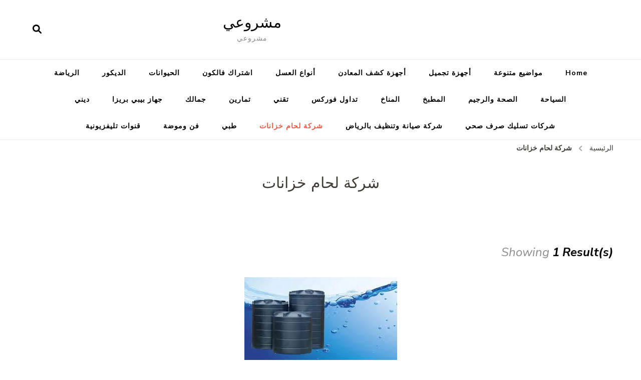

--- FILE ---
content_type: text/html; charset=UTF-8
request_url: https://addictiv-cycles.com/category/%D8%B4%D8%B1%D9%83%D8%A9-%D9%84%D8%AD%D8%A7%D9%85-%D8%AE%D8%B2%D8%A7%D9%86%D8%A7%D8%AA/
body_size: 12950
content:
    <!DOCTYPE html>
    <html dir="rtl" lang="ar">
    <head itemscope itemtype="http://schema.org/WebSite">
	    <meta charset="UTF-8">
    <meta name="viewport" content="width=device-width, initial-scale=1">
    <link rel="profile" href="http://gmpg.org/xfn/11">
    <meta name='robots' content='index, follow, max-image-preview:large, max-snippet:-1, max-video-preview:-1' />

	<!-- This site is optimized with the Yoast SEO plugin v26.8 - https://yoast.com/product/yoast-seo-wordpress/ -->
	<title>شركة لحام خزانات الأرشيف - مشروعي</title>
	<link rel="canonical" href="https://addictiv-cycles.com/category/شركة-لحام-خزانات/" />
	<meta property="og:locale" content="ar_AR" />
	<meta property="og:type" content="article" />
	<meta property="og:title" content="شركة لحام خزانات الأرشيف - مشروعي" />
	<meta property="og:url" content="https://addictiv-cycles.com/category/شركة-لحام-خزانات/" />
	<meta property="og:site_name" content="مشروعي" />
	<meta name="twitter:card" content="summary_large_image" />
	<script type="application/ld+json" class="yoast-schema-graph">{"@context":"https://schema.org","@graph":[{"@type":"CollectionPage","@id":"https://addictiv-cycles.com/category/%d8%b4%d8%b1%d9%83%d8%a9-%d9%84%d8%ad%d8%a7%d9%85-%d8%ae%d8%b2%d8%a7%d9%86%d8%a7%d8%aa/","url":"https://addictiv-cycles.com/category/%d8%b4%d8%b1%d9%83%d8%a9-%d9%84%d8%ad%d8%a7%d9%85-%d8%ae%d8%b2%d8%a7%d9%86%d8%a7%d8%aa/","name":"شركة لحام خزانات الأرشيف - مشروعي","isPartOf":{"@id":"https://addictiv-cycles.com/#website"},"primaryImageOfPage":{"@id":"https://addictiv-cycles.com/category/%d8%b4%d8%b1%d9%83%d8%a9-%d9%84%d8%ad%d8%a7%d9%85-%d8%ae%d8%b2%d8%a7%d9%86%d8%a7%d8%aa/#primaryimage"},"image":{"@id":"https://addictiv-cycles.com/category/%d8%b4%d8%b1%d9%83%d8%a9-%d9%84%d8%ad%d8%a7%d9%85-%d8%ae%d8%b2%d8%a7%d9%86%d8%a7%d8%aa/#primaryimage"},"thumbnailUrl":"https://addictiv-cycles.com/wp-content/uploads/2022/02/images-73.jpg","inLanguage":"ar"},{"@type":"ImageObject","inLanguage":"ar","@id":"https://addictiv-cycles.com/category/%d8%b4%d8%b1%d9%83%d8%a9-%d9%84%d8%ad%d8%a7%d9%85-%d8%ae%d8%b2%d8%a7%d9%86%d8%a7%d8%aa/#primaryimage","url":"https://addictiv-cycles.com/wp-content/uploads/2022/02/images-73.jpg","contentUrl":"https://addictiv-cycles.com/wp-content/uploads/2022/02/images-73.jpg","width":305,"height":165,"caption":"شركة لحام خزانات الفيبر جلاس بجدة وأنواع خزانات الفيبر جلاس"},{"@type":"WebSite","@id":"https://addictiv-cycles.com/#website","url":"https://addictiv-cycles.com/","name":"مشروعي","description":"مشروعي","potentialAction":[{"@type":"SearchAction","target":{"@type":"EntryPoint","urlTemplate":"https://addictiv-cycles.com/?s={search_term_string}"},"query-input":{"@type":"PropertyValueSpecification","valueRequired":true,"valueName":"search_term_string"}}],"inLanguage":"ar"}]}</script>
	<!-- / Yoast SEO plugin. -->


<link rel='dns-prefetch' href='//fonts.googleapis.com' />
<link rel="alternate" type="application/rss+xml" title="مشروعي &laquo; الخلاصة" href="https://addictiv-cycles.com/feed/" />
<link rel="alternate" type="application/rss+xml" title="مشروعي &laquo; خلاصة التعليقات" href="https://addictiv-cycles.com/comments/feed/" />
<link rel="alternate" type="application/rss+xml" title="مشروعي &laquo; شركة لحام خزانات خلاصة التصنيف" href="https://addictiv-cycles.com/category/%d8%b4%d8%b1%d9%83%d8%a9-%d9%84%d8%ad%d8%a7%d9%85-%d8%ae%d8%b2%d8%a7%d9%86%d8%a7%d8%aa/feed/" />
<style id='wp-img-auto-sizes-contain-inline-css' type='text/css'>
img:is([sizes=auto i],[sizes^="auto," i]){contain-intrinsic-size:3000px 1500px}
/*# sourceURL=wp-img-auto-sizes-contain-inline-css */
</style>
<style id='wp-emoji-styles-inline-css' type='text/css'>

	img.wp-smiley, img.emoji {
		display: inline !important;
		border: none !important;
		box-shadow: none !important;
		height: 1em !important;
		width: 1em !important;
		margin: 0 0.07em !important;
		vertical-align: -0.1em !important;
		background: none !important;
		padding: 0 !important;
	}
/*# sourceURL=wp-emoji-styles-inline-css */
</style>
<style id='wp-block-library-inline-css' type='text/css'>
:root{--wp-block-synced-color:#7a00df;--wp-block-synced-color--rgb:122,0,223;--wp-bound-block-color:var(--wp-block-synced-color);--wp-editor-canvas-background:#ddd;--wp-admin-theme-color:#007cba;--wp-admin-theme-color--rgb:0,124,186;--wp-admin-theme-color-darker-10:#006ba1;--wp-admin-theme-color-darker-10--rgb:0,107,160.5;--wp-admin-theme-color-darker-20:#005a87;--wp-admin-theme-color-darker-20--rgb:0,90,135;--wp-admin-border-width-focus:2px}@media (min-resolution:192dpi){:root{--wp-admin-border-width-focus:1.5px}}.wp-element-button{cursor:pointer}:root .has-very-light-gray-background-color{background-color:#eee}:root .has-very-dark-gray-background-color{background-color:#313131}:root .has-very-light-gray-color{color:#eee}:root .has-very-dark-gray-color{color:#313131}:root .has-vivid-green-cyan-to-vivid-cyan-blue-gradient-background{background:linear-gradient(135deg,#00d084,#0693e3)}:root .has-purple-crush-gradient-background{background:linear-gradient(135deg,#34e2e4,#4721fb 50%,#ab1dfe)}:root .has-hazy-dawn-gradient-background{background:linear-gradient(135deg,#faaca8,#dad0ec)}:root .has-subdued-olive-gradient-background{background:linear-gradient(135deg,#fafae1,#67a671)}:root .has-atomic-cream-gradient-background{background:linear-gradient(135deg,#fdd79a,#004a59)}:root .has-nightshade-gradient-background{background:linear-gradient(135deg,#330968,#31cdcf)}:root .has-midnight-gradient-background{background:linear-gradient(135deg,#020381,#2874fc)}:root{--wp--preset--font-size--normal:16px;--wp--preset--font-size--huge:42px}.has-regular-font-size{font-size:1em}.has-larger-font-size{font-size:2.625em}.has-normal-font-size{font-size:var(--wp--preset--font-size--normal)}.has-huge-font-size{font-size:var(--wp--preset--font-size--huge)}.has-text-align-center{text-align:center}.has-text-align-left{text-align:left}.has-text-align-right{text-align:right}.has-fit-text{white-space:nowrap!important}#end-resizable-editor-section{display:none}.aligncenter{clear:both}.items-justified-left{justify-content:flex-start}.items-justified-center{justify-content:center}.items-justified-right{justify-content:flex-end}.items-justified-space-between{justify-content:space-between}.screen-reader-text{border:0;clip-path:inset(50%);height:1px;margin:-1px;overflow:hidden;padding:0;position:absolute;width:1px;word-wrap:normal!important}.screen-reader-text:focus{background-color:#ddd;clip-path:none;color:#444;display:block;font-size:1em;height:auto;left:5px;line-height:normal;padding:15px 23px 14px;text-decoration:none;top:5px;width:auto;z-index:100000}html :where(.has-border-color){border-style:solid}html :where([style*=border-top-color]){border-top-style:solid}html :where([style*=border-right-color]){border-right-style:solid}html :where([style*=border-bottom-color]){border-bottom-style:solid}html :where([style*=border-left-color]){border-left-style:solid}html :where([style*=border-width]){border-style:solid}html :where([style*=border-top-width]){border-top-style:solid}html :where([style*=border-right-width]){border-right-style:solid}html :where([style*=border-bottom-width]){border-bottom-style:solid}html :where([style*=border-left-width]){border-left-style:solid}html :where(img[class*=wp-image-]){height:auto;max-width:100%}:where(figure){margin:0 0 1em}html :where(.is-position-sticky){--wp-admin--admin-bar--position-offset:var(--wp-admin--admin-bar--height,0px)}@media screen and (max-width:600px){html :where(.is-position-sticky){--wp-admin--admin-bar--position-offset:0px}}

/*# sourceURL=wp-block-library-inline-css */
</style><style id='global-styles-inline-css' type='text/css'>
:root{--wp--preset--aspect-ratio--square: 1;--wp--preset--aspect-ratio--4-3: 4/3;--wp--preset--aspect-ratio--3-4: 3/4;--wp--preset--aspect-ratio--3-2: 3/2;--wp--preset--aspect-ratio--2-3: 2/3;--wp--preset--aspect-ratio--16-9: 16/9;--wp--preset--aspect-ratio--9-16: 9/16;--wp--preset--color--black: #000000;--wp--preset--color--cyan-bluish-gray: #abb8c3;--wp--preset--color--white: #ffffff;--wp--preset--color--pale-pink: #f78da7;--wp--preset--color--vivid-red: #cf2e2e;--wp--preset--color--luminous-vivid-orange: #ff6900;--wp--preset--color--luminous-vivid-amber: #fcb900;--wp--preset--color--light-green-cyan: #7bdcb5;--wp--preset--color--vivid-green-cyan: #00d084;--wp--preset--color--pale-cyan-blue: #8ed1fc;--wp--preset--color--vivid-cyan-blue: #0693e3;--wp--preset--color--vivid-purple: #9b51e0;--wp--preset--gradient--vivid-cyan-blue-to-vivid-purple: linear-gradient(135deg,rgb(6,147,227) 0%,rgb(155,81,224) 100%);--wp--preset--gradient--light-green-cyan-to-vivid-green-cyan: linear-gradient(135deg,rgb(122,220,180) 0%,rgb(0,208,130) 100%);--wp--preset--gradient--luminous-vivid-amber-to-luminous-vivid-orange: linear-gradient(135deg,rgb(252,185,0) 0%,rgb(255,105,0) 100%);--wp--preset--gradient--luminous-vivid-orange-to-vivid-red: linear-gradient(135deg,rgb(255,105,0) 0%,rgb(207,46,46) 100%);--wp--preset--gradient--very-light-gray-to-cyan-bluish-gray: linear-gradient(135deg,rgb(238,238,238) 0%,rgb(169,184,195) 100%);--wp--preset--gradient--cool-to-warm-spectrum: linear-gradient(135deg,rgb(74,234,220) 0%,rgb(151,120,209) 20%,rgb(207,42,186) 40%,rgb(238,44,130) 60%,rgb(251,105,98) 80%,rgb(254,248,76) 100%);--wp--preset--gradient--blush-light-purple: linear-gradient(135deg,rgb(255,206,236) 0%,rgb(152,150,240) 100%);--wp--preset--gradient--blush-bordeaux: linear-gradient(135deg,rgb(254,205,165) 0%,rgb(254,45,45) 50%,rgb(107,0,62) 100%);--wp--preset--gradient--luminous-dusk: linear-gradient(135deg,rgb(255,203,112) 0%,rgb(199,81,192) 50%,rgb(65,88,208) 100%);--wp--preset--gradient--pale-ocean: linear-gradient(135deg,rgb(255,245,203) 0%,rgb(182,227,212) 50%,rgb(51,167,181) 100%);--wp--preset--gradient--electric-grass: linear-gradient(135deg,rgb(202,248,128) 0%,rgb(113,206,126) 100%);--wp--preset--gradient--midnight: linear-gradient(135deg,rgb(2,3,129) 0%,rgb(40,116,252) 100%);--wp--preset--font-size--small: 13px;--wp--preset--font-size--medium: 20px;--wp--preset--font-size--large: 36px;--wp--preset--font-size--x-large: 42px;--wp--preset--spacing--20: 0.44rem;--wp--preset--spacing--30: 0.67rem;--wp--preset--spacing--40: 1rem;--wp--preset--spacing--50: 1.5rem;--wp--preset--spacing--60: 2.25rem;--wp--preset--spacing--70: 3.38rem;--wp--preset--spacing--80: 5.06rem;--wp--preset--shadow--natural: 6px 6px 9px rgba(0, 0, 0, 0.2);--wp--preset--shadow--deep: 12px 12px 50px rgba(0, 0, 0, 0.4);--wp--preset--shadow--sharp: 6px 6px 0px rgba(0, 0, 0, 0.2);--wp--preset--shadow--outlined: 6px 6px 0px -3px rgb(255, 255, 255), 6px 6px rgb(0, 0, 0);--wp--preset--shadow--crisp: 6px 6px 0px rgb(0, 0, 0);}:where(.is-layout-flex){gap: 0.5em;}:where(.is-layout-grid){gap: 0.5em;}body .is-layout-flex{display: flex;}.is-layout-flex{flex-wrap: wrap;align-items: center;}.is-layout-flex > :is(*, div){margin: 0;}body .is-layout-grid{display: grid;}.is-layout-grid > :is(*, div){margin: 0;}:where(.wp-block-columns.is-layout-flex){gap: 2em;}:where(.wp-block-columns.is-layout-grid){gap: 2em;}:where(.wp-block-post-template.is-layout-flex){gap: 1.25em;}:where(.wp-block-post-template.is-layout-grid){gap: 1.25em;}.has-black-color{color: var(--wp--preset--color--black) !important;}.has-cyan-bluish-gray-color{color: var(--wp--preset--color--cyan-bluish-gray) !important;}.has-white-color{color: var(--wp--preset--color--white) !important;}.has-pale-pink-color{color: var(--wp--preset--color--pale-pink) !important;}.has-vivid-red-color{color: var(--wp--preset--color--vivid-red) !important;}.has-luminous-vivid-orange-color{color: var(--wp--preset--color--luminous-vivid-orange) !important;}.has-luminous-vivid-amber-color{color: var(--wp--preset--color--luminous-vivid-amber) !important;}.has-light-green-cyan-color{color: var(--wp--preset--color--light-green-cyan) !important;}.has-vivid-green-cyan-color{color: var(--wp--preset--color--vivid-green-cyan) !important;}.has-pale-cyan-blue-color{color: var(--wp--preset--color--pale-cyan-blue) !important;}.has-vivid-cyan-blue-color{color: var(--wp--preset--color--vivid-cyan-blue) !important;}.has-vivid-purple-color{color: var(--wp--preset--color--vivid-purple) !important;}.has-black-background-color{background-color: var(--wp--preset--color--black) !important;}.has-cyan-bluish-gray-background-color{background-color: var(--wp--preset--color--cyan-bluish-gray) !important;}.has-white-background-color{background-color: var(--wp--preset--color--white) !important;}.has-pale-pink-background-color{background-color: var(--wp--preset--color--pale-pink) !important;}.has-vivid-red-background-color{background-color: var(--wp--preset--color--vivid-red) !important;}.has-luminous-vivid-orange-background-color{background-color: var(--wp--preset--color--luminous-vivid-orange) !important;}.has-luminous-vivid-amber-background-color{background-color: var(--wp--preset--color--luminous-vivid-amber) !important;}.has-light-green-cyan-background-color{background-color: var(--wp--preset--color--light-green-cyan) !important;}.has-vivid-green-cyan-background-color{background-color: var(--wp--preset--color--vivid-green-cyan) !important;}.has-pale-cyan-blue-background-color{background-color: var(--wp--preset--color--pale-cyan-blue) !important;}.has-vivid-cyan-blue-background-color{background-color: var(--wp--preset--color--vivid-cyan-blue) !important;}.has-vivid-purple-background-color{background-color: var(--wp--preset--color--vivid-purple) !important;}.has-black-border-color{border-color: var(--wp--preset--color--black) !important;}.has-cyan-bluish-gray-border-color{border-color: var(--wp--preset--color--cyan-bluish-gray) !important;}.has-white-border-color{border-color: var(--wp--preset--color--white) !important;}.has-pale-pink-border-color{border-color: var(--wp--preset--color--pale-pink) !important;}.has-vivid-red-border-color{border-color: var(--wp--preset--color--vivid-red) !important;}.has-luminous-vivid-orange-border-color{border-color: var(--wp--preset--color--luminous-vivid-orange) !important;}.has-luminous-vivid-amber-border-color{border-color: var(--wp--preset--color--luminous-vivid-amber) !important;}.has-light-green-cyan-border-color{border-color: var(--wp--preset--color--light-green-cyan) !important;}.has-vivid-green-cyan-border-color{border-color: var(--wp--preset--color--vivid-green-cyan) !important;}.has-pale-cyan-blue-border-color{border-color: var(--wp--preset--color--pale-cyan-blue) !important;}.has-vivid-cyan-blue-border-color{border-color: var(--wp--preset--color--vivid-cyan-blue) !important;}.has-vivid-purple-border-color{border-color: var(--wp--preset--color--vivid-purple) !important;}.has-vivid-cyan-blue-to-vivid-purple-gradient-background{background: var(--wp--preset--gradient--vivid-cyan-blue-to-vivid-purple) !important;}.has-light-green-cyan-to-vivid-green-cyan-gradient-background{background: var(--wp--preset--gradient--light-green-cyan-to-vivid-green-cyan) !important;}.has-luminous-vivid-amber-to-luminous-vivid-orange-gradient-background{background: var(--wp--preset--gradient--luminous-vivid-amber-to-luminous-vivid-orange) !important;}.has-luminous-vivid-orange-to-vivid-red-gradient-background{background: var(--wp--preset--gradient--luminous-vivid-orange-to-vivid-red) !important;}.has-very-light-gray-to-cyan-bluish-gray-gradient-background{background: var(--wp--preset--gradient--very-light-gray-to-cyan-bluish-gray) !important;}.has-cool-to-warm-spectrum-gradient-background{background: var(--wp--preset--gradient--cool-to-warm-spectrum) !important;}.has-blush-light-purple-gradient-background{background: var(--wp--preset--gradient--blush-light-purple) !important;}.has-blush-bordeaux-gradient-background{background: var(--wp--preset--gradient--blush-bordeaux) !important;}.has-luminous-dusk-gradient-background{background: var(--wp--preset--gradient--luminous-dusk) !important;}.has-pale-ocean-gradient-background{background: var(--wp--preset--gradient--pale-ocean) !important;}.has-electric-grass-gradient-background{background: var(--wp--preset--gradient--electric-grass) !important;}.has-midnight-gradient-background{background: var(--wp--preset--gradient--midnight) !important;}.has-small-font-size{font-size: var(--wp--preset--font-size--small) !important;}.has-medium-font-size{font-size: var(--wp--preset--font-size--medium) !important;}.has-large-font-size{font-size: var(--wp--preset--font-size--large) !important;}.has-x-large-font-size{font-size: var(--wp--preset--font-size--x-large) !important;}
/*# sourceURL=global-styles-inline-css */
</style>

<style id='classic-theme-styles-inline-css' type='text/css'>
/*! This file is auto-generated */
.wp-block-button__link{color:#fff;background-color:#32373c;border-radius:9999px;box-shadow:none;text-decoration:none;padding:calc(.667em + 2px) calc(1.333em + 2px);font-size:1.125em}.wp-block-file__button{background:#32373c;color:#fff;text-decoration:none}
/*# sourceURL=/wp-includes/css/classic-themes.min.css */
</style>
<style id='footer-control-inline-inline-css' type='text/css'>
.footer-control-content{white-space:pre-line;}
/*# sourceURL=footer-control-inline-inline-css */
</style>
<link rel='stylesheet' id='icon_cell_seo_styles-css' href='https://addictiv-cycles.com/wp-content/plugins/icon_cell_seo/css/quill.css?ver=6.9' type='text/css' media='all' />
<link rel='stylesheet' id='ez-toc-css' href='https://addictiv-cycles.com/wp-content/plugins/easy-table-of-contents/assets/css/screen.min.css?ver=2.0.80' type='text/css' media='all' />
<style id='ez-toc-inline-css' type='text/css'>
div#ez-toc-container .ez-toc-title {font-size: 120%;}div#ez-toc-container .ez-toc-title {font-weight: 500;}div#ez-toc-container ul li , div#ez-toc-container ul li a {font-size: 95%;}div#ez-toc-container ul li , div#ez-toc-container ul li a {font-weight: 500;}div#ez-toc-container nav ul ul li {font-size: 90%;}.ez-toc-box-title {font-weight: bold; margin-bottom: 10px; text-align: center; text-transform: uppercase; letter-spacing: 1px; color: #666; padding-bottom: 5px;position:absolute;top:-4%;left:5%;background-color: inherit;transition: top 0.3s ease;}.ez-toc-box-title.toc-closed {top:-25%;}
.ez-toc-container-direction {direction: ltr;}.ez-toc-counter ul{counter-reset: item ;}.ez-toc-counter nav ul li a::before {content: counters(item, '.', decimal) '. ';display: inline-block;counter-increment: item;flex-grow: 0;flex-shrink: 0;margin-right: .2em; float: left; }.ez-toc-widget-direction {direction: ltr;}.ez-toc-widget-container ul{counter-reset: item ;}.ez-toc-widget-container nav ul li a::before {content: counters(item, '.', decimal) '. ';display: inline-block;counter-increment: item;flex-grow: 0;flex-shrink: 0;margin-right: .2em; float: left; }
/*# sourceURL=ez-toc-inline-css */
</style>
<link rel='stylesheet' id='owl-carousel-css' href='https://addictiv-cycles.com/wp-content/themes/blossom-recipe/css/owl.carousel.min.css?ver=2.3.4' type='text/css' media='all' />
<link rel='stylesheet' id='animate-css' href='https://addictiv-cycles.com/wp-content/themes/blossom-recipe/css/animate.min.css?ver=3.5.2' type='text/css' media='all' />
<link rel='stylesheet' id='blossom-recipe-google-fonts-css' href='https://fonts.googleapis.com/css?family=Nunito+Sans%3A300%2C300i%2C400%2C400i%2C600%2C600i%2C700%2C700i%2C800%2C800i%7CMarcellus%3A&#038;subset=latin%2Clatin-ext' type='text/css' media='all' />
<link rel='stylesheet' id='blossom-recipe-css' href='https://addictiv-cycles.com/wp-content/themes/blossom-recipe/style.css?ver=1.2.4' type='text/css' media='all' />
<script type="text/javascript" src="https://addictiv-cycles.com/wp-includes/js/jquery/jquery.min.js?ver=3.7.1" id="jquery-core-js"></script>
<script type="text/javascript" src="https://addictiv-cycles.com/wp-includes/js/jquery/jquery-migrate.min.js?ver=3.4.1" id="jquery-migrate-js"></script>
<link rel="https://api.w.org/" href="https://addictiv-cycles.com/wp-json/" /><link rel="alternate" title="JSON" type="application/json" href="https://addictiv-cycles.com/wp-json/wp/v2/categories/101" /><link rel="EditURI" type="application/rsd+xml" title="RSD" href="https://addictiv-cycles.com/xmlrpc.php?rsd" />
<link rel="stylesheet" href="https://addictiv-cycles.com/wp-content/themes/blossom-recipe/rtl.css" type="text/css" media="screen" /><meta name="generator" content="WordPress 6.9" />
</head>

<body class="rtl archive category category-101 wp-theme-blossom-recipe hfeed one-col-grid full-width" itemscope itemtype="http://schema.org/WebPage">

    <div id="page" class="site"><a aria-label="skip to content" class="skip-link" href="#content">التجاوز إلى المحتوى</a>
    
    <header id="masthead" class="site-header header-one" itemscope itemtype="http://schema.org/WPHeader">
        <div class="main-header">
            <div class="container">
                                <div class="search-wrap">    <div class="header-search">
        <button aria-label="search form open" class="search-btn" data-toggle-target=".search-modal" data-toggle-body-class="showing-search-modal" data-set-focus=".search-modal .search-field" aria-expanded="false"><span>بحث</span><i class="fas fa-search"></i></button>
            <div class="header-search-form search-modal cover-modal" data-modal-target-string=".search-modal">
        <div class="header-search-inner-wrap">
            <form role="search" method="get" class="search-form" action="https://addictiv-cycles.com/"><span class="screen-reader-text">البحث عن:</span><label>هل تبحث عن شيء ما؟</label><input type="search" class="search-field" placeholder="أدخل كلمات مفتاحية..." value="" name="s" /></label><input type="submit" id="submit-field" class="search-submit" value="بحث" /></form> 
            <button aria-label="search form close" class="close" data-toggle-target=".search-modal" data-toggle-body-class="showing-search-modal" data-set-focus=".search-modal .search-field" aria-expanded="false"></button>
        </div>
    </div>
        </div>
    </div>                        <div class="site-branding" itemscope itemtype="http://schema.org/Organization">
    		<div class="site-title-wrap">                    <p class="site-title" itemprop="name"><a href="https://addictiv-cycles.com/" rel="home" itemprop="url">مشروعي</a></p>
                                    <p class="site-description" itemprop="description">مشروعي</p>
                </div>    	</div>    
                </div>
        </div><!-- .main-header -->
        <div class="nav-wrap">
            <div class="container">
                	<nav id="site-navigation" class="main-navigation" itemscope itemtype="http://schema.org/SiteNavigationElement">
		<button class="toggle-button" data-toggle-target=".main-menu-modal" data-toggle-body-class="showing-main-menu-modal" aria-expanded="false" data-set-focus=".close-main-nav-toggle">
            <span class="toggle-bar"></span>
            <span class="toggle-bar"></span>
            <span class="toggle-bar"></span>
        </button>
        <div class="primary-menu-list main-menu-modal cover-modal" data-modal-target-string=".main-menu-modal">
            <button class="close close-main-nav-toggle" data-toggle-target=".main-menu-modal" data-toggle-body-class="showing-main-menu-modal" aria-expanded="false" data-set-focus=".main-menu-modal"></button>
            <div class="mobile-menu" aria-label="Mobile">
                <div class="menu-menu-1-container"><ul id="primary-menu" class="nav-menu main-menu-modal"><li id="menu-item-1336" class="menu-item menu-item-type-custom menu-item-object-custom menu-item-home menu-item-1336"><a href="http://addictiv-cycles.com/">Home</a></li>
<li id="menu-item-1337" class="menu-item menu-item-type-post_type menu-item-object-page menu-item-1337"><a href="https://addictiv-cycles.com/sample-page/">مواضيع متنوعة</a></li>
<li id="menu-item-1339" class="menu-item menu-item-type-taxonomy menu-item-object-category menu-item-1339"><a href="https://addictiv-cycles.com/category/%d8%a3%d8%ac%d9%87%d8%b2%d8%a9-%d8%aa%d8%ac%d9%85%d9%8a%d9%84/">أجهزة تجميل</a></li>
<li id="menu-item-1340" class="menu-item menu-item-type-taxonomy menu-item-object-category menu-item-1340"><a href="https://addictiv-cycles.com/category/%d8%a3%d8%ac%d9%87%d8%b2%d8%a9-%d9%83%d8%b4%d9%81-%d8%a7%d9%84%d9%85%d8%b9%d8%a7%d8%af%d9%86/">أجهزة كشف المعادن</a></li>
<li id="menu-item-1341" class="menu-item menu-item-type-taxonomy menu-item-object-category menu-item-1341"><a href="https://addictiv-cycles.com/category/%d8%a3%d9%86%d9%88%d8%a7%d8%b9-%d8%a7%d9%84%d8%b9%d8%b3%d9%84/">أنواع العسل</a></li>
<li id="menu-item-1342" class="menu-item menu-item-type-taxonomy menu-item-object-category menu-item-1342"><a href="https://addictiv-cycles.com/category/%d8%a7%d8%b4%d8%aa%d8%b1%d8%a7%d9%83-%d9%81%d8%a7%d9%84%d9%83%d9%88%d9%86/">اشتراك فالكون</a></li>
<li id="menu-item-1343" class="menu-item menu-item-type-taxonomy menu-item-object-category menu-item-1343"><a href="https://addictiv-cycles.com/category/%d8%a7%d9%84%d8%ad%d9%8a%d9%88%d8%a7%d9%86%d8%a7%d8%aa/">الحيوانات</a></li>
<li id="menu-item-1344" class="menu-item menu-item-type-taxonomy menu-item-object-category menu-item-1344"><a href="https://addictiv-cycles.com/category/%d8%a7%d9%84%d8%af%d9%8a%d9%83%d9%88%d8%b1/">الديكور</a></li>
<li id="menu-item-1345" class="menu-item menu-item-type-taxonomy menu-item-object-category menu-item-1345"><a href="https://addictiv-cycles.com/category/%d8%a7%d9%84%d8%b1%d9%8a%d8%a7%d8%b6%d8%a9/">الرياضة</a></li>
<li id="menu-item-1346" class="menu-item menu-item-type-taxonomy menu-item-object-category menu-item-1346"><a href="https://addictiv-cycles.com/category/%d8%a7%d9%84%d8%b3%d9%8a%d8%a7%d8%ad%d8%a9/">السياحة</a></li>
<li id="menu-item-1347" class="menu-item menu-item-type-taxonomy menu-item-object-category menu-item-1347"><a href="https://addictiv-cycles.com/category/%d8%a7%d9%84%d8%b5%d8%ad%d8%a9-%d9%88%d8%a7%d9%84%d8%b1%d8%ac%d9%8a%d9%85/">الصحة والرجيم</a></li>
<li id="menu-item-1348" class="menu-item menu-item-type-taxonomy menu-item-object-category menu-item-1348"><a href="https://addictiv-cycles.com/category/%d8%a7%d9%84%d9%85%d8%b7%d8%a8%d8%ae/">المطبخ</a></li>
<li id="menu-item-1349" class="menu-item menu-item-type-taxonomy menu-item-object-category menu-item-1349"><a href="https://addictiv-cycles.com/category/%d8%a7%d9%84%d9%85%d9%86%d8%a7%d8%ae/">المناخ</a></li>
<li id="menu-item-1350" class="menu-item menu-item-type-taxonomy menu-item-object-category menu-item-1350"><a href="https://addictiv-cycles.com/category/%d8%aa%d8%af%d8%a7%d9%88%d9%84-%d9%81%d9%88%d8%b1%d9%83%d8%b3/">تداول فوركس</a></li>
<li id="menu-item-1351" class="menu-item menu-item-type-taxonomy menu-item-object-category menu-item-1351"><a href="https://addictiv-cycles.com/category/%d8%aa%d9%82%d9%86%d9%8a/">تقني</a></li>
<li id="menu-item-1352" class="menu-item menu-item-type-taxonomy menu-item-object-category menu-item-1352"><a href="https://addictiv-cycles.com/category/%d8%aa%d9%85%d8%a7%d8%b1%d9%8a%d9%86/">تمارين</a></li>
<li id="menu-item-1353" class="menu-item menu-item-type-taxonomy menu-item-object-category menu-item-1353"><a href="https://addictiv-cycles.com/category/%d8%ac%d9%85%d8%a7%d9%84%d9%83/">جمالك</a></li>
<li id="menu-item-1354" class="menu-item menu-item-type-taxonomy menu-item-object-category menu-item-1354"><a href="https://addictiv-cycles.com/category/%d8%ac%d9%87%d8%a7%d8%b2-%d8%a8%d9%8a%d8%a8%d9%8a-%d8%a8%d8%b1%d9%8a%d8%b2%d8%a7/">جهاز بيبي بريزا</a></li>
<li id="menu-item-1355" class="menu-item menu-item-type-taxonomy menu-item-object-category menu-item-1355"><a href="https://addictiv-cycles.com/category/%d8%af%d9%8a%d9%86%d9%8a/">ديني</a></li>
<li id="menu-item-1356" class="menu-item menu-item-type-taxonomy menu-item-object-category menu-item-1356"><a href="https://addictiv-cycles.com/category/%d8%b4%d8%b1%d9%83%d8%a7%d8%aa-%d8%aa%d8%b3%d9%84%d9%8a%d9%83-%d8%b5%d8%b1%d9%81-%d8%b5%d8%ad%d9%8a/">شركات تسليك صرف صحي</a></li>
<li id="menu-item-1357" class="menu-item menu-item-type-taxonomy menu-item-object-category menu-item-1357"><a href="https://addictiv-cycles.com/category/%d8%b4%d8%b1%d9%83%d8%a9-%d8%b5%d9%8a%d8%a7%d9%86%d8%a9-%d9%88%d8%aa%d9%86%d8%b8%d9%8a%d9%81-%d8%a8%d8%a7%d9%84%d8%b1%d9%8a%d8%a7%d8%b6/">شركة صيانة وتنظيف بالرياض</a></li>
<li id="menu-item-1358" class="menu-item menu-item-type-taxonomy menu-item-object-category current-menu-item menu-item-1358"><a href="https://addictiv-cycles.com/category/%d8%b4%d8%b1%d9%83%d8%a9-%d9%84%d8%ad%d8%a7%d9%85-%d8%ae%d8%b2%d8%a7%d9%86%d8%a7%d8%aa/" aria-current="page">شركة لحام خزانات</a></li>
<li id="menu-item-1359" class="menu-item menu-item-type-taxonomy menu-item-object-category menu-item-1359"><a href="https://addictiv-cycles.com/category/%d8%b7%d8%a8%d9%8a/">طبي</a></li>
<li id="menu-item-1360" class="menu-item menu-item-type-taxonomy menu-item-object-category menu-item-1360"><a href="https://addictiv-cycles.com/category/%d9%81%d9%86-%d9%88%d9%85%d9%88%d8%b6%d8%a9/">فن وموضة</a></li>
<li id="menu-item-1361" class="menu-item menu-item-type-taxonomy menu-item-object-category menu-item-1361"><a href="https://addictiv-cycles.com/category/%d9%82%d9%86%d9%88%d8%a7%d8%aa-%d8%aa%d9%84%d9%8a%d9%81%d8%b2%d9%8a%d9%88%d9%86%d9%8a%d8%a9/">قنوات تليفزيونية</a></li>
</ul></div>            </div>
        </div>
	</nav><!-- #site-navigation -->
                </div>
        </div>
    </header>
<div class="breadcrumb-wrapper"><div class="container" >
                <div id="crumbs" itemscope itemtype="http://schema.org/BreadcrumbList"> 
                    <span itemprop="itemListElement" itemscope itemtype="http://schema.org/ListItem">
                        <a itemprop="item" href="https://addictiv-cycles.com"><span itemprop="name">الرئيسية</span></a>
                        <meta itemprop="position" content="1" />
                        <span class="separator"><i class="fa fa-angle-right"></i></span>
                    </span><span class="current" itemprop="itemListElement" itemscope itemtype="http://schema.org/ListItem"> <a itemprop="item" href="https://addictiv-cycles.com/category/%d8%b4%d8%b1%d9%83%d8%a9-%d9%84%d8%ad%d8%a7%d9%85-%d8%ae%d8%b2%d8%a7%d9%86%d8%a7%d8%aa/"><span itemprop="name">شركة لحام خزانات</span></a><meta itemprop="position" content="2" /> </span></div></div></div><!-- .breadcrumb-wrapper -->    <div id="content" class="site-content">
                    <header class="page-header">
                <div class="container">
        			<h1 class="page-title">شركة لحام خزانات</h1>                </div>
    		</header>
                <div class="container">
        
	<div id="primary" class="content-area">
		<main id="main" class="site-main">
	        <span class="showing-results"> Showing <span class="result-count"> 1 Result(s) </span></span>			<div class="article-group">
				<div class="article-wrap">
    <article id="post-724" class="post-724 post type-post status-publish format-standard has-post-thumbnail hentry category-101" itemscope itemtype="https://schema.org/Blog">
    	<figure class="post-thumbnail"><a href="https://addictiv-cycles.com/2022/02/02/%d8%b4%d8%b1%d9%83%d8%a9-%d9%84%d8%ad%d8%a7%d9%85-%d8%ae%d8%b2%d8%a7%d9%86%d8%a7%d8%aa-%d8%a7%d9%84%d9%81%d9%8a%d8%a8%d8%b1-%d8%ac%d9%84%d8%a7%d8%b3-%d8%a8%d8%ac%d8%af%d8%a9-%d9%88%d8%a7%d9%86%d9%88/"><img width="305" height="165" src="https://addictiv-cycles.com/wp-content/uploads/2022/02/images-73.jpg" class="attachment-blossom-recipe-blog size-blossom-recipe-blog wp-post-image" alt="شركة لحام خزانات الفيبر جلاس بجدة وانواع خزانات الفيبر جلاس" itemprop="image" decoding="async" fetchpriority="high" srcset="https://addictiv-cycles.com/wp-content/uploads/2022/02/images-73.jpg 305w, https://addictiv-cycles.com/wp-content/uploads/2022/02/images-73-300x162.jpg 300w" sizes="(max-width: 305px) 100vw, 305px" /></a></figure><div class="article-content-wrap">    <header class="entry-header">
		<span class="category" itemprop="about"><a href="https://addictiv-cycles.com/category/%d8%b4%d8%b1%d9%83%d8%a9-%d9%84%d8%ad%d8%a7%d9%85-%d8%ae%d8%b2%d8%a7%d9%86%d8%a7%d8%aa/" rel="category tag">شركة لحام خزانات</a></span><h2 class="entry-title" itemprop="headline"><a href="https://addictiv-cycles.com/2022/02/02/%d8%b4%d8%b1%d9%83%d8%a9-%d9%84%d8%ad%d8%a7%d9%85-%d8%ae%d8%b2%d8%a7%d9%86%d8%a7%d8%aa-%d8%a7%d9%84%d9%81%d9%8a%d8%a8%d8%b1-%d8%ac%d9%84%d8%a7%d8%b3-%d8%a8%d8%ac%d8%af%d8%a9-%d9%88%d8%a7%d9%86%d9%88/" rel="bookmark">شركة لحام خزانات الفيبر جلاس بجدة وانواع خزانات الفيبر جلاس</a></h2><div class="entry-meta"><span class="posted-on"><svg xmlns="http://www.w3.org/2000/svg" xmlns:xlink="http://www.w3.org/1999/xlink" width="33" height="31" viewBox="0 0 33 31"><defs><filter id="Rectangle_1344" x="0" y="0" width="33" height="31" filterUnits="userSpaceOnUse"><feOffset dy="3" input="SourceAlpha"></feOffset><feGaussianBlur stdDeviation="3" result="blur"></feGaussianBlur><feFlood flood-color="#E84E3B" flood-opacity="0.102"></feFlood><feComposite operator="in" in2="blur"></feComposite><feComposite in="SourceGraphic"></feComposite></filter></defs><g id="Group_5559" data-name="Group 5559" transform="translate(-534.481 -811)"><g transform="matrix(1, 0, 0, 1, 534.48, 811)" filter="url(#Rectangle_1344)"><rect id="Rectangle_1344-2" data-name="Rectangle 1344" width="15" height="13" transform="translate(9 6)" fill="#fff"></rect></g><path id="Path_30675" data-name="Path 30675" d="M5.84,23.3a2.279,2.279,0,0,1-2.277-2.277V10.1A2.279,2.279,0,0,1,5.84,7.821H7.206V6.455a.455.455,0,0,1,.911,0V7.821h6.375V6.455a.455.455,0,0,1,.911,0V7.821h1.366A2.28,2.28,0,0,1,19.044,10.1V21.026A2.279,2.279,0,0,1,16.767,23.3ZM4.474,21.026A1.367,1.367,0,0,0,5.84,22.392H16.767a1.368,1.368,0,0,0,1.366-1.366V12.374H4.474ZM5.84,8.732A1.367,1.367,0,0,0,4.474,10.1v1.366h13.66V10.1a1.368,1.368,0,0,0-1.366-1.366Z" transform="translate(539.437 808)" fill="#ABADB4"></path><g id="Group_5542" data-name="Group 5542" transform="translate(547.149 822.506)"><path id="Path_30676" data-name="Path 30676" d="M1036.473-439.908a.828.828,0,0,1,.831.814.832.832,0,0,1-.833.838.831.831,0,0,1-.825-.822A.826.826,0,0,1,1036.473-439.908Z" transform="translate(-1035.646 439.908)" fill="#374757"></path><path id="Path_30677" data-name="Path 30677" d="M1105.926-439.908a.826.826,0,0,1,.831.826.832.832,0,0,1-.821.826.831.831,0,0,1-.836-.823A.827.827,0,0,1,1105.926-439.908Z" transform="translate(-1099.534 439.908)" fill="#374757"></path><path id="Path_30678" data-name="Path 30678" d="M1071.255-439.909a.821.821,0,0,1,.81.844.825.825,0,0,1-.847.809.825.825,0,0,1-.8-.851A.821.821,0,0,1,1071.255-439.909Z" transform="translate(-1067.628 439.909)" fill="#374757"></path><path id="Path_30679" data-name="Path 30679" d="M1036.473-439.908a.828.828,0,0,1,.831.814.832.832,0,0,1-.833.838.831.831,0,0,1-.825-.822A.826.826,0,0,1,1036.473-439.908Z" transform="translate(-1035.646 443.397)" fill="#374757"></path><path id="Path_30680" data-name="Path 30680" d="M1105.926-439.908a.826.826,0,0,1,.831.826.832.832,0,0,1-.821.826.831.831,0,0,1-.836-.823A.827.827,0,0,1,1105.926-439.908Z" transform="translate(-1099.534 443.397)" fill="#374757"></path><path id="Path_30681" data-name="Path 30681" d="M1071.255-439.909a.821.821,0,0,1,.81.844.825.825,0,0,1-.847.809.825.825,0,0,1-.8-.851A.821.821,0,0,1,1071.255-439.909Z" transform="translate(-1067.628 443.397)" fill="#374757"></path></g></g></svg><a href="https://addictiv-cycles.com/2022/02/02/%d8%b4%d8%b1%d9%83%d8%a9-%d9%84%d8%ad%d8%a7%d9%85-%d8%ae%d8%b2%d8%a7%d9%86%d8%a7%d8%aa-%d8%a7%d9%84%d9%81%d9%8a%d8%a8%d8%b1-%d8%ac%d9%84%d8%a7%d8%b3-%d8%a8%d8%ac%d8%af%d8%a9-%d9%88%d8%a7%d9%86%d9%88/" rel="bookmark"><time class="entry-date published updated" datetime="2022-02-02T17:16:26+02:00" itemprop="datePublished">فبراير 2, 2022</time><time class="updated" datetime="2022-02-02T17:16:26+02:00" itemprop="dateModified">فبراير 2, 2022</time></a></span></div>	</header>         
        <div class="entry-content" itemprop="text">
		<p>شركة لحام خزانات تعمل علي لحام الخزانات التي هي مكان يعمل علي حفظ المياه بداخله لمدة طويله لحين الحاجة الي استخدامها والحفاظ على خواصها الطبيعية والكيميائية وذلك بسب سوء معدل المياه في جده وكثره الاملاح المعدنية بالمياه لذلك يقوموا العديد من الأشخاص بعمل خزان مياه فوق منازلهم ولكن سوء الأحوال الجوية والاملاح الكثيرة التي توجد &hellip; </p>
	</div><!-- .entry-content -->
    	<footer class="entry-footer">
		<a href="https://addictiv-cycles.com/2022/02/02/%d8%b4%d8%b1%d9%83%d8%a9-%d9%84%d8%ad%d8%a7%d9%85-%d8%ae%d8%b2%d8%a7%d9%86%d8%a7%d8%aa-%d8%a7%d9%84%d9%81%d9%8a%d8%a8%d8%b1-%d8%ac%d9%84%d8%a7%d8%b3-%d8%a8%d8%ac%d8%af%d8%a9-%d9%88%d8%a7%d9%86%d9%88/" class="btn-link">اقرأ المزيد</a>	</footer><!-- .entry-footer -->
	</div>    </article><!-- #post-724 -->
</div>
			</div>

	        		</main><!-- #main -->                          
	</div><!-- #primary -->

            
        </div><!-- .container -->        
    </div><!-- .site-content -->
    <footer id="colophon" class="site-footer" itemscope itemtype="http://schema.org/WPFooter">
            <div class="top-footer">
    		<div class="container">
    			<div class="grid column-3">
                    				<div class="col">
    				   <section id="text-8" class="widget widget_text">			<div class="textwidget"><p>&nbsp;</p>
<p><span data-sheets-root="1">جوجل                  <a href="https://diwan-egy.com/%D8%AA%D8%B9%D8%B1%D9%81-%D8%B9%D9%84%D9%89-%D8%A3%D9%87%D9%85-%D8%AE%D8%B7%D9%88%D8%A7%D8%AA-%D8%AA%D8%A3%D8%B3%D9%8A%D8%B3-%D8%B4%D8%B1%D9%83%D8%A9-%D8%A3%D9%88%D9%86-%D9%84%D8%A7%D9%8A%D9%86/">تأسيس شركة اون لاين في مصر</a>   <a href="https://4seasons.travel/posts/%D8%AC%D8%AF%D9%88%D9%84-%D8%B3%D9%8A%D8%A7%D8%AD%D9%8A-%D8%AC%D9%88%D8%B1%D8%AC%D9%8A%D8%A7-%D9%84%D9%85%D8%AF%D8%A9-7-%D8%A3%D9%8A%D8%A7%D9%85">رحلات سياحة في جورجيا</a>   <a href="https://skylinegeorgia.com/posts/%D8%AA%D8%B9%D8%A7%D9%82%D8%AF-%D9%85%D8%B9-%D8%A3%D9%81%D8%B6%D9%84-%D9%85%D9%83%D8%A7%D8%AA%D8%A8-%D8%B3%D9%8A%D8%A7%D8%AD%D9%8A%D8%A9-%D9%81%D9%8A-%D8%AC%D9%88%D8%B1%D8%AC%D9%8A%D8%A7">شركة سياحة في جورجيا</a>      <a href="https://4seasons.travel/posts/%D8%A7%D9%81%D8%B6%D9%84%20%D9%85%D9%83%D8%AA%D8%A8%20%D8%B3%D9%8A%D8%A7%D8%AD%D9%8A%20%D9%81%D9%8A%20%D8%B1%D9%88%D8%B3%D9%8A%D8%A7">افضل مكتب سياحي في روسيا</a>   <a href="https://servisoffice.com/">خدمات عامة</a>         <a href="https://mutasadir.sa/%D8%A7%D9%81%D8%B6%D9%84-%D8%B4%D8%B1%D9%83%D8%A7%D8%AA-%D8%A7%D9%84%D8%AA%D8%B3%D9%88%D9%8A%D9%82-%D8%A7%D9%84%D8%A5%D9%84%D9%83%D8%AA%D8%B1%D9%88%D9%86%D9%8A-%D9%81%D9%8A-%D8%A7%D9%84%D8%B3%D8%B9/">افضل شركة تسويق في السعودية</a>   <a href="https://servisoffice.com/%D8%AA%D8%B3%D8%AC%D9%8A%D9%84-%D8%B9%D9%84%D8%A7%D9%85%D8%A9-%D8%AA%D8%AC%D8%A7%D8%B1%D9%8A%D8%A9/">حجز علامة تجارية</a>   <a href="https://servisoffice.com/%D8%A5%D8%B5%D8%AF%D8%A7%D8%B1-%D8%B1%D8%AE%D8%B5%D8%A9-%D9%81%D8%A7%D9%84/">رخصة مسوق عقاري</a>   <a href="https://welltopiarx.com/product/gluco-control/">gluco control</a>   <a href="https://digitallity.net/">أفضل شركة سيو في مصر</a>   <a href="https://www.utradefurniture.com/california-furniture-store/">Discount furniture stores in Riverside CA</a></span></p>
</div>
		</section>	
    				</div>
                    				<div class="col">
    				   <section id="text-9" class="widget widget_text">			<div class="textwidget"><p>&nbsp;</p>
<p><span data-sheets-root="1">جوجل   <a href="https://bshola.com/private-driver/">سواق بالشهر</a>                  <a href="https://fantastic-tours.net/posts/Tourism-company-in-Georgia">رحلات في جورجيا</a>   <a href="https://brandtravel.tours/programs/%D8%A8%D8%B1%D9%86%D8%A7%D9%85%D8%AC-8-%D9%84%D9%8A%D8%A7%D9%84%D9%8A-9-%D8%A3%D9%8A%D8%A7%D9%85%D8%AA%D8%A8%D9%84%D9%8A%D8%B3%D9%8A-%D8%A8%D8%A7%D9%83%D9%88%D8%B1%D9%8A%D8%A7%D9%86%D9%89/">جدول سياحي جورجيا 8 ايام</a>      <a href="https://digitallity.net/social-media-marketing/">شركة ادارة سوشيال ميديا في مصر</a>   <a href="https://freespirit.tours/%D8%AC%D9%88%D8%B1%D8%AC%D9%8A%D8%A7-%D8%B9%D8%A7%D8%B5%D9%85%D8%A9-%D9%85%D8%AF%D9%8A%D9%86%D8%A9-%D8%AA%D8%A8%D9%84%D9%8A%D8%B3%D9%8A-%D9%88%D8%A3%D9%87%D9%85-%D9%85%D8%B9%D8%A7%D9%84%D9%85%D9%87/">تبليسي جورجيا</a>   <a href="https://nqltransr.com/">نقل عفش</a>   <a href="https://welltopiarx.com/product/calocurb-amarasate-appetite-control/">calocurb reviews</a>   <a href="https://sunlife.qa/">صيدلية صن لايف</a>   <a href="https://digitallity.net/search-engine-optimization/">أفضل شركة سيو في مصر</a></span></p>
</div>
		</section>	
    				</div>
                    				<div class="col">
    				   <section id="text-11" class="widget widget_text">			<div class="textwidget"><p>&nbsp;</p>
<p><span data-sheets-root="1">جوجل                     <a href="https://amazons.tours/posts/%D8%A3%D9%81%D8%B6%D9%84-%D8%B4%D8%B1%D9%83%D8%A9-%D8%B3%D9%8A%D8%A7%D8%AD%D8%A9-%D8%AC%D9%88%D8%B1%D8%AC%D9%8A%D8%A8">شركة سياحة في جورجيا</a>      <a href="https://skylinegeorgia.com/posts/%D9%85%D9%83%D8%A7%D8%AA%D8%A8-%D8%B3%D9%8A%D8%A7%D8%AD%D9%8A%D8%A9-%D9%81%D9%8A-%D9%85%D9%88%D8%B3%D9%83%D9%89">شركات سياحة في روسيا</a>               <a href="https://freespirit.tours/%D8%A8%D9%88%D8%B1%D8%AC%D9%88%D9%85%D9%8A-%D8%AC%D9%88%D8%B1%D8%AC%D9%8A%D8%A7-2023/">بورجومي جورجيا</a>   <a href="https://mamare-gp.com/افضل-شركة-تسويق-في-السعودية/">شركة تسويقية</a>   <a href="https://mamare-gp.com/أفضل-خبير-سيو-في-الشرق-الأوسط/">افضل خبير سيو في السعودية</a>   <a href="https://quranoasis.com/quran-tajweed-courses-quran-arabic-quran-tajweed/">learn quran and tajweed</a>   <a href="https://servisoffice.com/%d8%aa%d8%a3%d8%b3%d9%8a%d8%b3-%d8%a7%d9%84%d8%b4%d8%b1%d9%83%d8%a7%d8%aa-%d9%81%d9%8a-%d8%a7%d9%84%d8%b3%d8%b9%d9%88%d8%af%d9%8a%d8%a9/">تأسيس شركة</a>      <a href="https://servisoffice.com/%D8%A7%D9%84%D8%AA%D9%82%D9%8A%D9%8A%D9%85-%D8%A7%D9%84%D8%B0%D8%A7%D8%AA%D9%8A-%D9%82%D9%88%D9%89/">التقييم الذاتي</a>   <a href="https://welltopiarx.com/">alpha gpc benefits</a>   <a href="https://digitallity.net/%D8%A3%D9%81%D8%B6%D9%84-%D8%B4%D8%B1%D9%83%D8%A9-%D8%AA%D8%B5%D9%85%D9%8A%D9%85-%D9%85%D9%88%D8%A7%D9%82%D8%B9-%D9%81%D9%8A-%D9%85%D8%B5%D8%B1/">افضل شركة تصميم مواقع</a></span></p>
<table dir="ltr" border="1" cellspacing="0" cellpadding="0" data-sheets-root="1" data-sheets-baot="1">
<colgroup>
<col width="266" />
<col width="244" /></colgroup>
<tbody>
<tr>
<td></td>
<td></td>
</tr>
</tbody>
</table>
<table dir="ltr" border="1" cellspacing="0" cellpadding="0" data-sheets-root="1" data-sheets-baot="1">
<colgroup>
<col width="228" />
<col width="230" /></colgroup>
<tbody>
<tr>
<td></td>
<td></td>
</tr>
</tbody>
</table>
<table dir="ltr" border="1" cellspacing="0" cellpadding="0" data-sheets-root="1" data-sheets-baot="1">
<colgroup>
<col width="357" />
<col width="244" /></colgroup>
<tbody>
<tr>
<td></td>
<td></td>
</tr>
</tbody>
</table>
<p><span data-sheets-root="1"> </span></p>
<p>&nbsp;</p>
</div>
		</section>	
    				</div>
                                </div>
    		</div>
    	</div>
            <div class="bottom-footer">
		<div class="container">
			<div class="copyright">            
            <span class="copyright-text">&copy; حقوق النشرسنة <a href="https://addictiv-cycles.com/">مشروعي</a>. جميع الحقوق محفوظة</span> Blossom Recipe | Developed By <a href="https://blossomthemes.com/" rel="nofollow" target="_blank">قوالب بلوسوم</a>.مدعوم من قِبل <a href="https://ar.wordpress.org/" target="_blank">WordPress</a>.                
            </div>
		</div>
	</div>
        </footer><!-- #colophon -->
        <button aria-label="got to top" id="back-to-top">
		<span><i class="fas fa-long-arrow-alt-up"></i></span>
	</button>
        </div><!-- #page -->
    <script type="speculationrules">
{"prefetch":[{"source":"document","where":{"and":[{"href_matches":"/*"},{"not":{"href_matches":["/wp-*.php","/wp-admin/*","/wp-content/uploads/*","/wp-content/*","/wp-content/plugins/*","/wp-content/themes/blossom-recipe/*","/*\\?(.+)"]}},{"not":{"selector_matches":"a[rel~=\"nofollow\"]"}},{"not":{"selector_matches":".no-prefetch, .no-prefetch a"}}]},"eagerness":"conservative"}]}
</script>
<script type="text/javascript" id="ez-toc-scroll-scriptjs-js-extra">
/* <![CDATA[ */
var eztoc_smooth_local = {"scroll_offset":"30","add_request_uri":"","add_self_reference_link":""};
//# sourceURL=ez-toc-scroll-scriptjs-js-extra
/* ]]> */
</script>
<script type="text/javascript" src="https://addictiv-cycles.com/wp-content/plugins/easy-table-of-contents/assets/js/smooth_scroll.min.js?ver=2.0.80" id="ez-toc-scroll-scriptjs-js"></script>
<script type="text/javascript" src="https://addictiv-cycles.com/wp-content/plugins/easy-table-of-contents/vendor/js-cookie/js.cookie.min.js?ver=2.2.1" id="ez-toc-js-cookie-js"></script>
<script type="text/javascript" src="https://addictiv-cycles.com/wp-content/plugins/easy-table-of-contents/vendor/sticky-kit/jquery.sticky-kit.min.js?ver=1.9.2" id="ez-toc-jquery-sticky-kit-js"></script>
<script type="text/javascript" id="ez-toc-js-js-extra">
/* <![CDATA[ */
var ezTOC = {"smooth_scroll":"1","visibility_hide_by_default":"","scroll_offset":"30","fallbackIcon":"\u003Cspan class=\"\"\u003E\u003Cspan class=\"eztoc-hide\" style=\"display:none;\"\u003EToggle\u003C/span\u003E\u003Cspan class=\"ez-toc-icon-toggle-span\"\u003E\u003Csvg style=\"fill: #999;color:#999\" xmlns=\"http://www.w3.org/2000/svg\" class=\"list-377408\" width=\"20px\" height=\"20px\" viewBox=\"0 0 24 24\" fill=\"none\"\u003E\u003Cpath d=\"M6 6H4v2h2V6zm14 0H8v2h12V6zM4 11h2v2H4v-2zm16 0H8v2h12v-2zM4 16h2v2H4v-2zm16 0H8v2h12v-2z\" fill=\"currentColor\"\u003E\u003C/path\u003E\u003C/svg\u003E\u003Csvg style=\"fill: #999;color:#999\" class=\"arrow-unsorted-368013\" xmlns=\"http://www.w3.org/2000/svg\" width=\"10px\" height=\"10px\" viewBox=\"0 0 24 24\" version=\"1.2\" baseProfile=\"tiny\"\u003E\u003Cpath d=\"M18.2 9.3l-6.2-6.3-6.2 6.3c-.2.2-.3.4-.3.7s.1.5.3.7c.2.2.4.3.7.3h11c.3 0 .5-.1.7-.3.2-.2.3-.5.3-.7s-.1-.5-.3-.7zM5.8 14.7l6.2 6.3 6.2-6.3c.2-.2.3-.5.3-.7s-.1-.5-.3-.7c-.2-.2-.4-.3-.7-.3h-11c-.3 0-.5.1-.7.3-.2.2-.3.5-.3.7s.1.5.3.7z\"/\u003E\u003C/svg\u003E\u003C/span\u003E\u003C/span\u003E","chamomile_theme_is_on":""};
//# sourceURL=ez-toc-js-js-extra
/* ]]> */
</script>
<script type="text/javascript" src="https://addictiv-cycles.com/wp-content/plugins/easy-table-of-contents/assets/js/front.min.js?ver=2.0.80-1767199544" id="ez-toc-js-js"></script>
<script type="text/javascript" src="https://addictiv-cycles.com/wp-content/themes/blossom-recipe/js/all.min.js?ver=6.1.1" id="all-js"></script>
<script type="text/javascript" src="https://addictiv-cycles.com/wp-content/themes/blossom-recipe/js/v4-shims.min.js?ver=6.1.1" id="v4-shims-js"></script>
<script type="text/javascript" src="https://addictiv-cycles.com/wp-content/themes/blossom-recipe/js/owl.carousel.min.js?ver=2.3.4" id="owl-carousel-js"></script>
<script type="text/javascript" src="https://addictiv-cycles.com/wp-content/themes/blossom-recipe/js/owlcarousel2-a11ylayer.min.js?ver=0.2.1" id="owlcarousel2-a11ylayer-js"></script>
<script type="text/javascript" src="https://addictiv-cycles.com/wp-includes/js/imagesloaded.min.js?ver=5.0.0" id="imagesloaded-js"></script>
<script type="text/javascript" src="https://addictiv-cycles.com/wp-includes/js/masonry.min.js?ver=4.2.2" id="masonry-js"></script>
<script type="text/javascript" id="blossom-recipe-js-extra">
/* <![CDATA[ */
var blossom_recipe_data = {"rtl":"1","ajax_url":"https://addictiv-cycles.com/wp-admin/admin-ajax.php"};
//# sourceURL=blossom-recipe-js-extra
/* ]]> */
</script>
<script type="text/javascript" src="https://addictiv-cycles.com/wp-content/themes/blossom-recipe/js/custom.min.js?ver=1.2.4" id="blossom-recipe-js"></script>
<script type="text/javascript" src="https://addictiv-cycles.com/wp-content/themes/blossom-recipe/js/modal-accessibility.min.js?ver=1.2.4" id="blossom-recipe-modal-js"></script>
<script id="wp-emoji-settings" type="application/json">
{"baseUrl":"https://s.w.org/images/core/emoji/17.0.2/72x72/","ext":".png","svgUrl":"https://s.w.org/images/core/emoji/17.0.2/svg/","svgExt":".svg","source":{"concatemoji":"https://addictiv-cycles.com/wp-includes/js/wp-emoji-release.min.js?ver=6.9"}}
</script>
<script type="module">
/* <![CDATA[ */
/*! This file is auto-generated */
const a=JSON.parse(document.getElementById("wp-emoji-settings").textContent),o=(window._wpemojiSettings=a,"wpEmojiSettingsSupports"),s=["flag","emoji"];function i(e){try{var t={supportTests:e,timestamp:(new Date).valueOf()};sessionStorage.setItem(o,JSON.stringify(t))}catch(e){}}function c(e,t,n){e.clearRect(0,0,e.canvas.width,e.canvas.height),e.fillText(t,0,0);t=new Uint32Array(e.getImageData(0,0,e.canvas.width,e.canvas.height).data);e.clearRect(0,0,e.canvas.width,e.canvas.height),e.fillText(n,0,0);const a=new Uint32Array(e.getImageData(0,0,e.canvas.width,e.canvas.height).data);return t.every((e,t)=>e===a[t])}function p(e,t){e.clearRect(0,0,e.canvas.width,e.canvas.height),e.fillText(t,0,0);var n=e.getImageData(16,16,1,1);for(let e=0;e<n.data.length;e++)if(0!==n.data[e])return!1;return!0}function u(e,t,n,a){switch(t){case"flag":return n(e,"\ud83c\udff3\ufe0f\u200d\u26a7\ufe0f","\ud83c\udff3\ufe0f\u200b\u26a7\ufe0f")?!1:!n(e,"\ud83c\udde8\ud83c\uddf6","\ud83c\udde8\u200b\ud83c\uddf6")&&!n(e,"\ud83c\udff4\udb40\udc67\udb40\udc62\udb40\udc65\udb40\udc6e\udb40\udc67\udb40\udc7f","\ud83c\udff4\u200b\udb40\udc67\u200b\udb40\udc62\u200b\udb40\udc65\u200b\udb40\udc6e\u200b\udb40\udc67\u200b\udb40\udc7f");case"emoji":return!a(e,"\ud83e\u1fac8")}return!1}function f(e,t,n,a){let r;const o=(r="undefined"!=typeof WorkerGlobalScope&&self instanceof WorkerGlobalScope?new OffscreenCanvas(300,150):document.createElement("canvas")).getContext("2d",{willReadFrequently:!0}),s=(o.textBaseline="top",o.font="600 32px Arial",{});return e.forEach(e=>{s[e]=t(o,e,n,a)}),s}function r(e){var t=document.createElement("script");t.src=e,t.defer=!0,document.head.appendChild(t)}a.supports={everything:!0,everythingExceptFlag:!0},new Promise(t=>{let n=function(){try{var e=JSON.parse(sessionStorage.getItem(o));if("object"==typeof e&&"number"==typeof e.timestamp&&(new Date).valueOf()<e.timestamp+604800&&"object"==typeof e.supportTests)return e.supportTests}catch(e){}return null}();if(!n){if("undefined"!=typeof Worker&&"undefined"!=typeof OffscreenCanvas&&"undefined"!=typeof URL&&URL.createObjectURL&&"undefined"!=typeof Blob)try{var e="postMessage("+f.toString()+"("+[JSON.stringify(s),u.toString(),c.toString(),p.toString()].join(",")+"));",a=new Blob([e],{type:"text/javascript"});const r=new Worker(URL.createObjectURL(a),{name:"wpTestEmojiSupports"});return void(r.onmessage=e=>{i(n=e.data),r.terminate(),t(n)})}catch(e){}i(n=f(s,u,c,p))}t(n)}).then(e=>{for(const n in e)a.supports[n]=e[n],a.supports.everything=a.supports.everything&&a.supports[n],"flag"!==n&&(a.supports.everythingExceptFlag=a.supports.everythingExceptFlag&&a.supports[n]);var t;a.supports.everythingExceptFlag=a.supports.everythingExceptFlag&&!a.supports.flag,a.supports.everything||((t=a.source||{}).concatemoji?r(t.concatemoji):t.wpemoji&&t.twemoji&&(r(t.twemoji),r(t.wpemoji)))});
//# sourceURL=https://addictiv-cycles.com/wp-includes/js/wp-emoji-loader.min.js
/* ]]> */
</script>

</body>
</html>


--- FILE ---
content_type: text/css
request_url: https://addictiv-cycles.com/wp-content/themes/blossom-recipe/rtl.css
body_size: 2064
content:
/*
Theme Name: Blossom Recipe

Adding support for languages written in a Right To Left (RTL) direction is easy -
it's just a matter of overwriting all the horizontal positioning attributes
of your CSS stylesheet in a separate stylesheet file named rtl.css.

https://codex.wordpress.org/Right-to-Left_Language_Support

*/

.sticky-t-bar span.close {
    right: auto;
    left: 30px;
}

.sticky-bar-content .blossomthemes-email-newsletter-wrapper .text-holder {
    text-align: right;
    padding-right: 0;
    padding-left: 10px;
}

.sticky-bar-content .blossomthemes-email-newsletter-wrapper form {
    text-align: right;
}

.sticky-bar-content .blossomthemes-email-newsletter-wrapper form input[type="text"] {
    float: right;
    margin-left: 0;
    margin-right: 10px;
}

.sticky-bar-content .blossomthemes-email-newsletter-wrapper form input[type="submit"] {
    -webkit-transform: rotate(180deg);
    -moz-transform: rotate(180deg);
    transform: rotate(180deg);
}

.social-icon-list li:first-child a {
    padding-left: 10px;
    padding-right: 0;
}

.search-wrap .header-search, 
.search-wrap .shopping-cart {
    padding-left: 0;
    padding-right: 5px;
}

.search-wrap .header-search + .shopping-cart {
    border-left: none;
    border-right: 1px solid #e5e5e5;
}

.shopping-cart .cart-count {
    right: auto;
    left: 0;
}

.header-search > .search-btn::after {
    padding-right: 0;
    padding-left: 10px;
    left: 100%;
    right: auto;
}

.header-search > .search-btn:hover::after {
	padding-left: 0;
}

article figure.post-thumbnail .post-share {
    left: auto;
    right: 20px;
}

article figure.post-thumbnail .share-icon {
    float: right;
}

article figure.post-thumbnail .post-share.active .share-icon {
    border-radius: 0 5px 5px 0px;
}

article figure.post-thumbnail .share-icon .share-icon-holder {
    margin-right: 0;
    margin-left: 10px;
    padding-right: 0;
    padding-left: 10px;
    border-right: none;
    border-left: 1px solid rgba(255,255,255,0.1);
}

article figure.post-thumbnail .social-icon-list {
    border-radius: 5px 0 0 5px;
    -webkit-transform-origin: right;
    -moz-transform-origin: right;
    transform-origin: right;
}

.entry-meta > span:last-child {
    margin-right: 20px;
}

.entry-meta span:first-child {
	margin-right: 0;
}

.entry-meta .brp_ajax_like .fav-count, 
.entry-meta .brp_single_ajax_like .fav-count {
    margin-left: 0;
    margin-right: 5px;
}

span.post-view svg {
	margin-right: 0;
	margin-left: 5px;
}

#load-posts a svg {
	margin-right: 0;
	margin-left: 10px;
}

.widget-area .widget .widget-title, 
.site-footer .widget .widget-title {
	text-align: right;
}

.widget-area .widget .widget-title span, 
.site-footer .widget .widget-title span {
    padding-right: 0;
    padding-left: 20px;
}

.widget-area .widget .widget-title span::after, 
.site-footer .widget .widget-title span::after {
	right: auto;
	left: 0;
}

.widget_archive ul li, 
.widget_categories ul li, 
.widget_pages ul li, 
.widget_meta ul li, 
.widget_recent_comments ul li, 
.widget_recent_entries ul li, 
.widget_nav_menu ul li {
	padding-left: 0;
	padding-right: 20px;
}

.widget_archive ul li::before, 
.widget_categories ul li::before, 
.widget_pages ul li::before, 
.widget_meta ul li::before, 
.widget_recent_comments ul li::before, 
.widget_recent_entries ul li::before, 
.widget_nav_menu ul li::before {
	left: auto;
	right: 0;
}

.widget_bttk_contact_social_links .contact-list li {
    padding-left: 0;
    padding-right: 45px;
}

.widget_bttk_contact_social_links .contact-list li svg {
    left: auto;
    right: 0;
}

.widget_bttk_custom_categories ul li .post-count {
	margin-left: 0;
	margin-right: 5px;
}

.widget_bttk_icon_text_widget .rtc-itw-inner-holder .widget-title {
	text-align: center;
}

.widget_bttk_popular_post ul li .post-thumbnail, 
.widget_bttk_pro_recent_post ul li .post-thumbnail {
    float: right;
    margin-right: 0;
    margin-left: 20px;
}

.widget_bttk_social_links ul li {
    float: right;
    margin-right: 0;
    margin-left: 5px;
}

.widget_blossomthemes_stat_counter_widget .blossomthemes-sc-holder {
    padding-left: 0;
    padding-right: 70px;
}

.widget_blossomthemes_stat_counter_widget .blossomthemes-sc-holder .widget-title span {
	padding-left: 0;
}

.widget_blossomthemes_stat_counter_widget .blossomthemes-sc-holder .icon-holder {
    left: auto;
    right: 0;
}

.search-form input.search-field, 
.woocommerce .woocommerce-product-search input[type="search"] {
    float: right;
}

.newsletter-section .widget_blossomthemes_email_newsletter_widget .blossomthemes-email-newsletter-wrapper form label .subscribe-inner-wrap .text {
    text-align: right;
}

.instagram-section ul li .instagram-meta span svg {
	margin-right: 0;
	margin-left: 5px;
}

.top-footer .grid:not(.column-1) .col:last-child {
	margin-right: 3%;
}

.top-footer .grid:not(.column-1) .col:first-child {
	margin-right: 0;
}

.tags span {
    margin-right: 0;
    margin-left: 10px;
}

#br-recipe-category-links > div {
    margin-right: 0;
    margin-left: 20px;
    padding-left: 0;
    padding-right: 25px;
}

#br-recipe-category-links svg {
    left: auto;
    right: 0;
}

span.separator {
    margin-top: -2px;
    -webkit-transform: rotate(180deg);
    -moz-transform: rotate(180deg);
    transform: rotate(180deg);
}

span.category a {
    margin-right: 0;
    margin-left: 30px;
}

span.category a:last-child {
    margin-left: 0;
}

span.category a::after {
    right: auto;
    left: -20px;
}

.single .entry-meta span.byline {
    margin-right: 0;
}

.single .article-wrap .article-share {
    margin-right: 20px;
}

.single .article-wrap .article-share ul li {
    padding-right: 0;
    padding-left: 5px;
}

.single .article-wrap .article-share ul li:last-child {
    padding-left: 0;
}

.single .article-wrap .entry-footer .article-share {
    margin-right: 0;
}

.edit-link {
    margin-left: 0;
    margin-right: 20px;
}

.single .author-profile .author-img {
    float: right;
}

.single .author-profile .author-content-wrap {
    padding-left: 0;
    padding-right: 25px;
}

.single .author-profile .author-social a {
    margin-right: 0;
    margin-left: 20px;
}

.single .author-profile .author-social a svg {
    margin-right: 0;
    margin-left: 5px;
}

.search-no-results .no-results .page-header {
	text-align: right;
}

.blossomthemes-email-newsletter-wrapper form label {
    padding-left: 0;
    padding-right: 25px;
}

.sticky-bar-content .blossomthemes-email-newsletter-wrapper form label {
    text-align: right;
    float: left;
}

.widget_blossomthemes_email_newsletter_widget .blossomthemes-email-newsletter-wrapper form label {
	text-align: right;
}

.check-mark {
    left: auto;
    right: 0;
}

.newsletter-section .widget_blossomthemes_email_newsletter_widget .img-holder {
    left: auto;
    right: 60px;
}

.newsletter-section .widget_blossomthemes_email_newsletter_widget .text-holder, 
.newsletter-section .widget_blossomthemes_email_newsletter_widget .blossomthemes-email-newsletter-wrapper form {
    padding-left: 0;
    padding-right: 80px;
    margin-left: 0;
    margin-right: 180px;
}

.newsletter-section .widget .blossomthemes-email-newsletter-wrapper form input[name="subscribe-fname"], 
.newsletter-section .widget .blossomthemes-email-newsletter-wrapper form input[name="subscribe-email"] {
    text-align: right;
    margin-right: 0;
    margin-left: 10px;
}

#br-recipe-details > span {
    padding-left: 0;
    padding-right: 45px;
}

#br-recipe-details > span:last-child {
    margin-right: 30px;
}

#br-recipe-details > span:first-child {
    margin-right: 0;
}

#br-recipe-details > span.br_recipe_servings {
    padding-left: 0;
    padding-right: 40px;
}

#br-recipe-details > span.br_recipe_difficulty {
    padding-left: 0;
    padding-right: 50px;
}

#br-recipe-details > span svg {
    left: auto;
    right: 0;
}

input[type="checkbox"] + label {
    padding-left: 0;
    padding-right: 20px;
    margin-left: 0;
    margin-right: 40px;
    border-left: none;
    border-right: 1px solid rgba(0,0,0,0.1);
}

input[type="checkbox"] + label::before {
    left: auto;
    right: -40px;
}

.br-instructions-list-wrap ul li {
    padding-left: 0;
    padding-right: 70px;
}

.br-instructions-list-wrap ul li::before {
    left: auto;
    right: 25px;
}

.br-instructions-list-wrap input[type="checkbox"] + label {
    padding-right: 0;
    border-right: none;
    margin-right: 0;
}

.br-instructions-list-wrap input[type="checkbox"] + label::before {
    right: 0;
}

.header-four .main-header .site-branding {
    text-align: right;
}

.header-three .header-t .main-navigation {
    float: left;
}

.header-three .main-navigation .toggle-button .toggle-bar {
    right: auto;
    left: 0;
}

.main-navigation .toggle-button::before {
    left: auto;
    right: 2%;
}

.site-banner.slider-four .banner-caption {
	text-align: right;
}
	
.site-banner.slider-three .banner-caption.left {
    left: auto;
    right: 150px;
}

.site-banner.slider-three .banner-caption.right {
    right: auto;
    left: 150px;
}

.list-view article .post-thumbnail + .article-content-wrap {
    padding-left: 0;
    padding-right: 30px;
}

.list-view article .article-content-wrap .entry-header {
    text-align: right;
}

#secondary .widget_shopping_cart ul.product_list_widget li img {
	float: left;
	margin-left: 0;
	margin-right: 10px;
}

#secondary .widget_shopping_cart ul li {
	padding-left: 0;
	padding-right: 30px;
}

#secondary .widget_shopping_cart .buttons .button {
	margin-left: 0;
}

.woocommerce.widget_product_categories ul li a, 
.widget.widget_layered_nav_filters ul li a {
	padding-left: 0;
	padding-right: 30px;
}

.woocommerce.widget_product_categories ul li a::before, 
.widget.widget_layered_nav_filters ul li a::before {
	left: auto;
	right: 0;
}

.woocommerce.widget_product_categories ul li .count, 
.woocommerce #secondary .widget_price_filter .price_slider_amount .price_label {
	float: left;
}

.widget.woocommerce ul li.cat-parent .cat-toggle {
	right: auto;
	left: 0;
	-webkit-transform: rotate(180deg);
	-moz-transform: rotate(180deg);
	transform: rotate(180deg);
}

#secondary .widget_product_tag_cloud .tagcloud a {
	float: right;
	margin-right: 0;
	margin-left: 6px;
}

.woocommerce ul.products li.product .onsale, 
.single-product .product .onsale {
	left: auto;
	right: 15px;
}

.woocommerce ul.order_details li {
	margin-left: 0;
	border-left: none;
}

.woocommerce-order-received .woocommerce ul.order_details li strong {
	margin-left: 0;
	margin-right: 20px;
	left: auto;
	right: 140px;
}

.woocommerce nav.woocommerce-pagination ul li .next {
    right: auto;
    left: 0;
    -webkit-transform: rotate(180deg);
    -moz-transform: rotate(180deg);
    transform: rotate(180deg);
}

.woocommerce nav.woocommerce-pagination ul li .prev {
    left: auto;
    right: 0;
    -webkit-transform: rotate(180deg);
    -moz-transform: rotate(180deg);
    transform: rotate(180deg);
}

@media screen and (max-width: 1210px) {
	article figure.post-thumbnail .post-share {
		right: 10px;
	}
}

@media screen and (max-width: 1024px) {
	.sticky-bar-content .blossomthemes-email-newsletter-wrapper .text-holder {
		text-align: center;
		padding-left: 0;
	}

	.main-navigation .close {
	    left: auto;
	    right: 0;
	}

	.main-navigation.menu-toggled .close {
	    left: auto;
	    right: 20px;
	}

	.site-header:not(.header-three) .main-navigation .toggle-button .toggle-bar {
	    right: auto;
	    left: 2%;
	}

	.main-navigation .nav-menu {
	    left: auto;
	    right: 0;
	    text-align: right;
	    box-shadow: 0px 30px 40px 15px rgba(0,0,0,0.3);
	    -webkit-transform: translateX(100%);
	    -moz-transform: translateX(100%);
	    transform: translateX(100%);
	}

	.main-navigation ul li .submenu-toggle, 
	.main-navigation ul ul li .submenu-toggle {
	    right: auto;
	    left: 10px;
	}

	.main-navigation ul ul {
		text-align: right;
	}

	.newsletter-section .widget_blossomthemes_email_newsletter_widget .text-holder, 
	.newsletter-section .widget_blossomthemes_email_newsletter_widget .blossomthemes-email-newsletter-wrapper form {
		padding-right: 0;
		margin-right: 0;
	}

	.site-banner.slider-three .banner-caption.left {
		right: 80px;
	}

	.site-banner.slider-three .banner-caption.right {
		left: 80px;
	}
}

@media screen and (max-width: 767px) {
	.sticky-bar-content .blossomthemes-email-newsletter-wrapper form input[type="text"] {
		float: none;
		margin-right: 0;
	}

	.newsletter-section .widget .blossomthemes-email-newsletter-wrapper form input[name="subscribe-fname"], 
	.newsletter-section .widget .blossomthemes-email-newsletter-wrapper form input[name="subscribe-email"] {
		margin-left: 0;
	}

	.sticky-bar-content .blossomthemes-email-newsletter-wrapper form input[type="submit"] {
		-webkit-transform: none;
		-moz-transform: none;
		transform: none;
	}

	.top-footer .grid:not(.column-1) .col:last-child {
		margin-right: 0;
	}

	.list-view article .post-thumbnail + .article-content-wrap {
		padding-right: 0;
	}

}